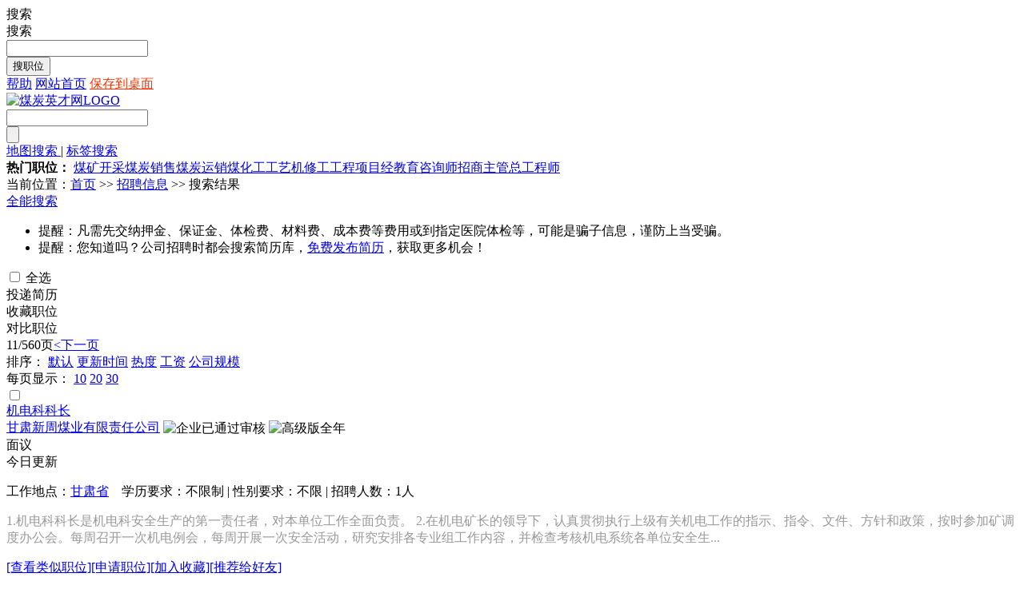

--- FILE ---
content_type: text/html;charset=gb2312
request_url: http://zgmt.net/jobs/jobs-list.php?id=key:&page=11
body_size: 10147
content:

<!DOCTYPE html PUBLIC "-//W3C//DTD XHTML 1.0 Transitional//EN" "http://www.w3.org/TR/xhtml1/DTD/xhtml1-transitional.dtd">
<html xmlns="http://www.w3.org/1999/xhtml">
<head>
<meta http-equiv="Content-Type" content="text/html; charset=gb2312" />
<title>中国煤炭英才招聘信息一览</title>
<meta name="description" content="提供煤炭行业最权威的招聘信息, 为煤炭、煤化工人才提供大量的煤炭招聘信息, 并为企业准确推荐煤炭专业人才,是煤炭求职招聘服务的专业网站">
<meta name="keywords" content="职位信息">
<meta name="author" content="" />
<meta name="copyright" content="" />
<meta http-equiv="X-UA-Compatible" content="IE=7">
<link rel="shortcut icon" href="/favicon.ico" />
<link href="/templates/default/css/common.css" rel="stylesheet" type="text/css" />
<link href="/templates/default/css/jobs.css" rel="stylesheet" type="text/css" />
<script src="/templates/default/js/jquery.js" type='text/javascript' ></script>
<script src="/templates/default/js/jquery.dialog.js" type='text/javascript' ></script>
<script src="/templates/default/js/jquery.highlight-3.js" type='text/javascript' ></script>
<script src="/templates/default/js/jquery.vtip-min.js" type='text/javascript' ></script>
<script src="/templates/default/js/jquery.jobs-list.js" type='text/javascript' ></script>
<script src="/data/cache_classify.js" type='text/javascript' charset="utf-8"></script>
<script type="text/javascript"> 
$(document).ready(function()
{
	jobslist();
	jobscontrast("/jobs/jobs-contrast.php");
	apply_jobs("/");
	favorites("/");
	recommend_jobs("/");
});
</script>
</head>
<body>

<div class="head_top">
	<div class="head_top_box">
			<div class="head_top_box_left link_lan"><span id="top_loginform"></span></div>
			<div class="head_top_box_right link_bk">
			
<div class="lia t_so" id="t_so">
搜索
<div class="op_search" id="op_search"> 
  <div class="stit" ><div>搜索</div></div>
  <div class="sform">
  <form action="" method="get" name="topsearch">
    <input name="key" type="text"  class="key"/>
    <div class="sutleft">
    <input type="button" value="搜职位" class="but70"  id="/jobs/jobs-list.php"/>
    </div>
       
     <div class="clear"></div>
     </form>
  </div>
</div>
</div>
<a href="/help/" class="lia">帮助</a>
<a href="/" class="lia">网站首页</a>
<a href="/plus/shortcut.php" style="color:#FF3300" class="lia">保存到桌面</a>
<script type="text/javascript">
//顶部部登录
$.get("/plus/ajax_user.php", {"act":"top_loginform"},
function (data,textStatus)
{      
$("#top_loginform").html(data);
}
);
//
$("#t_so").hover(
function(){
$("#t_so").css("position","relative");
$("#op_search").show();
},
function(){
$("#op_search").hide();
$("#t_so").css("position","");  
}
);
$("form[name=topsearch] .but70").click(function(){
$("form[name=topsearch]").attr("action",$(this).attr("id"));
$("form[name=topsearch]").submit();
});
</script>			</div>
			<div class="clear"></div>
	</div>
</div>
<div class="head">
  <div class="headCon">
    <div class="headL">
      <a href="/" title="煤炭英才网" class="hbLogo"><img src="/data/images/logo.gif"  alt="煤炭英才网LOGO" /></a>
      
                 
    </div>
    <div class="headR">
      <div class="schBody">
        <form id="searcforms" name="searcforms" method="get" action="/jobs/jobs-list.php">
          <div class="schBar">
            <div class="schIco">
            </div>

            <div class="schInput">
              <input type="text" value="" onfocus="if (value =='职位名称/公司名称'){value =''}" onblur="if (value ==''){value='职位名称/公司名称'}" id="keys" name="key"
              class="schText">
              <!-- <div class="modSel">
                <input type="radio" name="keyType" value="station" id="QS_jobslist"  checked="checked">
                <label for="keyTypeStation">
                  职位
                </label>
                <input type="radio" name="keyType" value="company" id="QS_resumelist">
                <label for="keyTypeCompany">
                  企业
                </label>
              </div> -->
            </div>

            <div class="schBtn">
              <input type="submit" id="sbtn" name="submit" value="" class="sub" />
            </div>
          </div>
        </form>
        <div class="schLink">
          <a href="/jobs/map-search.php?id=1" target="_blank" rel="nofollow">
            地图搜索
          </a>
          |
          <a href="/jobs/jobtag-search.php" target="_blank" rel="nofollow">
            标签搜索
          </a>
        </div>
        <div class="clear">
        </div>
      </div>
      <div class="schKeyWords">
        <b>
          热门职位：
        </b>
              <a href="/jobs/jobs-list.php?id=key:" target="_blank">煤矿开采</a><a href="/jobs/jobs-list.php?id=key:" target="_blank">煤炭销售</a><a href="/jobs/jobs-list.php?id=key:" target="_blank">煤炭运销</a><a href="/jobs/jobs-list.php?id=key:" target="_blank">煤化工工艺</a><a href="/jobs/jobs-list.php?id=key:" target="_blank">机修工</a><a href="/jobs/jobs-list.php?id=key:" target="_blank">工程项目经</a><a href="/jobs/jobs-list.php?id=key:" target="_blank">教育咨询师</a><a href="/jobs/jobs-list.php?id=key:" target="_blank">招商主管</a><a href="/jobs/jobs-list.php?id=key:" target="_blank">总工程师</a>  </div>
    </div>
    <div class="clear">
    </div>
  </div>
</div><div class="page_location link_bk">
当前位置：<a href="/">首页</a>&nbsp;>>&nbsp;<a href="/jobs/">招聘信息</a>&nbsp;>>&nbsp;搜索结果
</div>
<div class="jobs-nav" id="typenav">
  <a href="/jobs/jobs-list.php" class="select">全能搜索</a>
  
  <div class="clear"></div>
</div>
<div class="jobsearchbox" id="jobsearchbox"><div class="loading"></div></div>
<script src="/templates/default/js/jquery.jobs-search.js" type='text/javascript'></script>
<script type="text/javascript">
	var getstr=",,,,,,,,,";
	var getkey="请输入职位名称、公司名称、技能特长、学校等关键字...";
	allaround('/templates/default/','/','/jobs/jobs-list.php',getkey,getstr);
</script>
<div class="jobs_list_tip link_greenu" id="jobs_list_tip">
<ul>
<li>提醒：凡需先交纳押金、保证金、体检费、材料费、成本费等费用或到指定医院体检等，可能是骗子信息，谨防上当受骗。</li>
<li>提醒：您知道吗？公司招聘时都会搜索简历库，<a href="/user/personal/personal_resume.php?act=resume_list" target="_blank">免费发布简历</a>，获取更多机会！</li>
</ul>
</div>
<!--职位列表 -->
<div class="jobs_list">
  <form action="" method="post"  name="formjobslist" id="formjobslist"  target="_blank">
    <div class="tit">
	 			<label><input name="selectall" type="checkbox" value="" id="selectall"/>&nbsp;全选</label>
	  			<div class="titsub deliver" >投递简历</div>
				<div class="titsub collect" >收藏职位</div>
				<div class="titsub contrast" >对比职位</div> 
				<div class="pageminnav link_lan"><span>11/560页</span><a  href="/jobs/jobs-list.php?id=key:&page=10"><</a><a  href="/jobs/jobs-list.php?id=key:&page=12">下一页</a><div class="clear"></div></div>
	 			<div class="clear"></div>
	</div>	
	<div class="sort">
		  <div class="txt link_bk">
		  <span>排序：</span>
		  		  <a href="?id=key%3A&page=1&sort=stickrtime&key=" class="select">默认</a>
		  <a href="?id=key%3A&page=1&sort=rtime&key=" >更新时间</a>
		  <a href="?id=key%3A&page=1&sort=hot&key=" >热度</a>
		  <a href="?id=key%3A&page=1&sort=wage&key=" >工资</a>
		  <a href="?id=key%3A&page=1&sort=scale&key=" >公司规模</a>
		  		  <div class="pagerow"><span>每页显示：</span>
		  <a href="?id=key%3A&page=1&inforow=10&key="  class="select">10</a>
		  <a href="?id=key%3A&page=1&inforow=20&key=" >20</a>
		  <a href="?id=key%3A&page=1&inforow=30&key=" >30</a>
		  </div>
		  </div>
	</div>
		<div class="list link_lan">
			  <div class="li_left_check"><input name="jid" type="checkbox" value="6942"  />
			  </div>
		  <div class="li_left">
							<div class="jobname striking">
							<a href="/jobs/jobs-show.php?id=6942" target="_blank">机电科科长</a>
																																			</div>
							<div class="com striking">
							<a href="/company/company-show.php?id=46594" target="_blank">甘肃新周煤业有限责任公司</a>
							 <img src="/templates/default/images/79.gif" border="0" align="absmiddle" title="企业已通过审核" class="vtip"/>							 <img src="/data/setmealimg/6.gif" border="0" align="absmiddle"   title="高级版全年" class="vtip" />							</div>
							<div class="wage">面议</div>
							
							<div class="date">						
							今日更新
							</div>
							<div class="clear"></div>							
							<div class="txt striking">
							<p class="link_bku">工作地点：<a href="/jobs/jobs-list.php?district=28&sdistrict=0">甘肃省</a>&nbsp;&nbsp;&nbsp;&nbsp;学历要求：不限制  | 性别要求：不限  | 招聘人数：1人 </p>
							<p style="color: #999999" class="striking">1.机电科科长是机电科安全生产的第一责任者，对本单位工作全面负责。
2.在机电矿长的领导下，认真贯彻执行上级有关机电工作的指示、指令、文件、方针和政策，按时参加矿调度办公会。每周召开一次机电例会，每周开展一次安全活动，研究安排各专业组工作内容，并检查考核机电系统各单位安全生...</p>
							</div>							
				            <div class="tag">
							  <div class="left link_greenu"><a href="/jobs/jobs-list.php?category=225&subclass=597">[查看类似职位]</a><a href="javascript:void(0)" class="app_jobs" id="6942">[申请职位]</a><a href="javascript:void(0)" class="add_favorites" id="6942">[加入收藏]</a><a href="javascript:void(0)" class="recommend" url='%2Fjobs%2Fjobs-show.php%3Fid%3D6942|机电科科长'>[推荐给好友]</a></div>
							  <div class="right striking link_bku">标签： 无</div>
							  <div class="clear"></div>
							</div>
		  </div>		  
		  <div class="li_right">
			 <img src="/templates/default/images/53.gif" border="0"  class="app_jobs" id="6942"/> 
		  </div>
				  <div class="clear"></div>
		</div>
		<div class="list link_lan">
			  <div class="li_left_check"><input name="jid" type="checkbox" value="6941"  />
			  </div>
		  <div class="li_left">
							<div class="jobname striking">
							<a href="/jobs/jobs-show.php?id=6941" target="_blank">安监科科长</a>
																																			</div>
							<div class="com striking">
							<a href="/company/company-show.php?id=46594" target="_blank">甘肃新周煤业有限责任公司</a>
							 <img src="/templates/default/images/79.gif" border="0" align="absmiddle" title="企业已通过审核" class="vtip"/>							 <img src="/data/setmealimg/6.gif" border="0" align="absmiddle"   title="高级版全年" class="vtip" />							</div>
							<div class="wage">面议</div>
							
							<div class="date">						
							今日更新
							</div>
							<div class="clear"></div>							
							<div class="txt striking">
							<p class="link_bku">工作地点：<a href="/jobs/jobs-list.php?district=28&sdistrict=0">甘肃省</a>&nbsp;&nbsp;&nbsp;&nbsp;学历要求：不限制  | 性别要求：不限  | 招聘人数：1人 </p>
							<p style="color: #999999" class="striking">1.在安全管理制度建设上，负责组织制定和完善安全生产管理制度、安全操作规程等文件，确保企业的安全管理有章可循。
2.在安全检查方面，要定期组织开展安全检查，包括日常检查、专项检查、季节性检查等，及时发现安全隐患并记录。
3.对于隐患整改工作，要对检查出来的隐患进行分析评估，制...</p>
							</div>							
				            <div class="tag">
							  <div class="left link_greenu"><a href="/jobs/jobs-list.php?category=116&subclass=120">[查看类似职位]</a><a href="javascript:void(0)" class="app_jobs" id="6941">[申请职位]</a><a href="javascript:void(0)" class="add_favorites" id="6941">[加入收藏]</a><a href="javascript:void(0)" class="recommend" url='%2Fjobs%2Fjobs-show.php%3Fid%3D6941|安监科科长'>[推荐给好友]</a></div>
							  <div class="right striking link_bku">标签： 无</div>
							  <div class="clear"></div>
							</div>
		  </div>		  
		  <div class="li_right">
			 <img src="/templates/default/images/53.gif" border="0"  class="app_jobs" id="6941"/> 
		  </div>
				  <div class="clear"></div>
		</div>
		<div class="list link_lan">
			  <div class="li_left_check"><input name="jid" type="checkbox" value="6940"  />
			  </div>
		  <div class="li_left">
							<div class="jobname striking">
							<a href="/jobs/jobs-show.php?id=6940" target="_blank">调度中心主任</a>
																																			</div>
							<div class="com striking">
							<a href="/company/company-show.php?id=46594" target="_blank">甘肃新周煤业有限责任公司</a>
							 <img src="/templates/default/images/79.gif" border="0" align="absmiddle" title="企业已通过审核" class="vtip"/>							 <img src="/data/setmealimg/6.gif" border="0" align="absmiddle"   title="高级版全年" class="vtip" />							</div>
							<div class="wage">面议</div>
							
							<div class="date">						
							今日更新
							</div>
							<div class="clear"></div>							
							<div class="txt striking">
							<p class="link_bku">工作地点：<a href="/jobs/jobs-list.php?district=28&sdistrict=0">甘肃省</a>&nbsp;&nbsp;&nbsp;&nbsp;学历要求：不限制  | 性别要求：不限  | 招聘人数：1人 </p>
							<p style="color: #999999" class="striking">在生产副矿长和总工程师的双重领导下，履行安全生产管理职责，负责协助生产副矿长抓好生产组织、煤质管理采,掘、机、运、通各部门各环节的应急管理等工作。协管调度室相关业务工作。承担分管业务范围内的调度协调管理责任。
1.组织或者参与拟定本单位安全生产规章制度、操作规程和生产安全事...</p>
							</div>							
				            <div class="tag">
							  <div class="left link_greenu"><a href="/jobs/jobs-list.php?category=116&subclass=546">[查看类似职位]</a><a href="javascript:void(0)" class="app_jobs" id="6940">[申请职位]</a><a href="javascript:void(0)" class="add_favorites" id="6940">[加入收藏]</a><a href="javascript:void(0)" class="recommend" url='%2Fjobs%2Fjobs-show.php%3Fid%3D6940|调度中心主任'>[推荐给好友]</a></div>
							  <div class="right striking link_bku">标签： 无</div>
							  <div class="clear"></div>
							</div>
		  </div>		  
		  <div class="li_right">
			 <img src="/templates/default/images/53.gif" border="0"  class="app_jobs" id="6940"/> 
		  </div>
				  <div class="clear"></div>
		</div>
		<div class="list link_lan">
			  <div class="li_left_check"><input name="jid" type="checkbox" value="6939"  />
			  </div>
		  <div class="li_left">
							<div class="jobname striking">
							<a href="/jobs/jobs-show.php?id=6939" target="_blank">总工程师</a>
																																			</div>
							<div class="com striking">
							<a href="/company/company-show.php?id=46594" target="_blank">甘肃新周煤业有限责任公司</a>
							 <img src="/templates/default/images/79.gif" border="0" align="absmiddle" title="企业已通过审核" class="vtip"/>							 <img src="/data/setmealimg/6.gif" border="0" align="absmiddle"   title="高级版全年" class="vtip" />							</div>
							<div class="wage">面议</div>
							
							<div class="date">						
							今日更新
							</div>
							<div class="clear"></div>							
							<div class="txt striking">
							<p class="link_bku">工作地点：<a href="/jobs/jobs-list.php?district=28&sdistrict=0">甘肃省</a>&nbsp;&nbsp;&nbsp;&nbsp;学历要求：不限制  | 性别要求：不限  | 招聘人数：1人 </p>
							<p style="color: #999999" class="striking">1.贯彻执行党和国家安全生产的技术方针、政策、法规及行业标准和生产技术规范、标准及规程措施。负责组织拟定公司生产、建设、节能减排、综合利用、技术改造、科学技术发展、信息化建设、设备更新、采掘接续等长远规划及其年度计划。
2.负责组织编制和审查煤矿复工建设方案、矿井“一 通三防...</p>
							</div>							
				            <div class="tag">
							  <div class="left link_greenu"><a href="/jobs/jobs-list.php?category=19&subclass=20">[查看类似职位]</a><a href="javascript:void(0)" class="app_jobs" id="6939">[申请职位]</a><a href="javascript:void(0)" class="add_favorites" id="6939">[加入收藏]</a><a href="javascript:void(0)" class="recommend" url='%2Fjobs%2Fjobs-show.php%3Fid%3D6939|总工程师'>[推荐给好友]</a></div>
							  <div class="right striking link_bku">标签： 无</div>
							  <div class="clear"></div>
							</div>
		  </div>		  
		  <div class="li_right">
			 <img src="/templates/default/images/53.gif" border="0"  class="app_jobs" id="6939"/> 
		  </div>
				  <div class="clear"></div>
		</div>
		<div class="list link_lan">
			  <div class="li_left_check"><input name="jid" type="checkbox" value="6938"  />
			  </div>
		  <div class="li_left">
							<div class="jobname striking">
							<a href="/jobs/jobs-show.php?id=6938" target="_blank">安全副矿长</a>
																																			</div>
							<div class="com striking">
							<a href="/company/company-show.php?id=46594" target="_blank">甘肃新周煤业有限责任公司</a>
							 <img src="/templates/default/images/79.gif" border="0" align="absmiddle" title="企业已通过审核" class="vtip"/>							 <img src="/data/setmealimg/6.gif" border="0" align="absmiddle"   title="高级版全年" class="vtip" />							</div>
							<div class="wage">面议</div>
							
							<div class="date">						
							今日更新
							</div>
							<div class="clear"></div>							
							<div class="txt striking">
							<p class="link_bku">工作地点：<a href="/jobs/jobs-list.php?district=28&sdistrict=0">甘肃省</a>&nbsp;&nbsp;&nbsp;&nbsp;学历要求：不限制  | 性别要求：不限  | 招聘人数：1人 </p>
							<p style="color: #999999" class="striking">1.按照国家省、市、县政府,安全生茶管理部门关于安全生产的法律,法规,文件要求等,结合本矿的安全生产条例和现状,积极快速制定安全生产检查落实管理办法和实施细则,全面负责落地执行.
1.组织对煤矿开展安全生产检查,制定全矿安全生产管理办法,措施,制度 
2.执行煤矿健全应急体系，落实制定全...</p>
							</div>							
				            <div class="tag">
							  <div class="left link_greenu"><a href="/jobs/jobs-list.php?category=1&subclass=5">[查看类似职位]</a><a href="javascript:void(0)" class="app_jobs" id="6938">[申请职位]</a><a href="javascript:void(0)" class="add_favorites" id="6938">[加入收藏]</a><a href="javascript:void(0)" class="recommend" url='%2Fjobs%2Fjobs-show.php%3Fid%3D6938|安全副矿长'>[推荐给好友]</a></div>
							  <div class="right striking link_bku">标签： 无</div>
							  <div class="clear"></div>
							</div>
		  </div>		  
		  <div class="li_right">
			 <img src="/templates/default/images/53.gif" border="0"  class="app_jobs" id="6938"/> 
		  </div>
				  <div class="clear"></div>
		</div>
		<div class="list link_lan">
			  <div class="li_left_check"><input name="jid" type="checkbox" value="6936"  />
			  </div>
		  <div class="li_left">
							<div class="jobname striking">
							<a href="/jobs/jobs-show.php?id=6936" target="_blank">生产副矿长</a>
																																			</div>
							<div class="com striking">
							<a href="/company/company-show.php?id=46594" target="_blank">甘肃新周煤业有限责任公司</a>
							 <img src="/templates/default/images/79.gif" border="0" align="absmiddle" title="企业已通过审核" class="vtip"/>							 <img src="/data/setmealimg/6.gif" border="0" align="absmiddle"   title="高级版全年" class="vtip" />							</div>
							<div class="wage">面议</div>
							
							<div class="date">						
							今日更新
							</div>
							<div class="clear"></div>							
							<div class="txt striking">
							<p class="link_bku">工作地点：<a href="/jobs/jobs-list.php?district=28&sdistrict=0">甘肃省</a>&nbsp;&nbsp;&nbsp;&nbsp;学历要求：不限制  | 性别要求：不限  | 招聘人数：1人 </p>
							<p style="color: #999999" class="striking">1.积极配合矿长开展工作，在煤矿生产过程中，必须遵守国家有关安全生产的法律、法规、规章、标准和技术规范。
2.必须加强对分管职能科室（部门）的领导，对分管职能科室（部门）提出要解决的安全生产问题，要协调好相关的工作，及时发现并解决有关问题。
3.协助矿长主持召开安全生产办公会...</p>
							</div>							
				            <div class="tag">
							  <div class="left link_greenu"><a href="/jobs/jobs-list.php?category=1&subclass=3">[查看类似职位]</a><a href="javascript:void(0)" class="app_jobs" id="6936">[申请职位]</a><a href="javascript:void(0)" class="add_favorites" id="6936">[加入收藏]</a><a href="javascript:void(0)" class="recommend" url='%2Fjobs%2Fjobs-show.php%3Fid%3D6936|生产副矿长'>[推荐给好友]</a></div>
							  <div class="right striking link_bku">标签： 无</div>
							  <div class="clear"></div>
							</div>
		  </div>		  
		  <div class="li_right">
			 <img src="/templates/default/images/53.gif" border="0"  class="app_jobs" id="6936"/> 
		  </div>
				  <div class="clear"></div>
		</div>
		<div class="list link_lan">
			  <div class="li_left_check"><input name="jid" type="checkbox" value="6937"  />
			  </div>
		  <div class="li_left">
							<div class="jobname striking">
							<a href="/jobs/jobs-show.php?id=6937" target="_blank">生产副矿长</a>
																																			</div>
							<div class="com striking">
							<a href="/company/company-show.php?id=46594" target="_blank">甘肃新周煤业有限责任公司</a>
							 <img src="/templates/default/images/79.gif" border="0" align="absmiddle" title="企业已通过审核" class="vtip"/>							 <img src="/data/setmealimg/6.gif" border="0" align="absmiddle"   title="高级版全年" class="vtip" />							</div>
							<div class="wage">面议</div>
							
							<div class="date">						
							今日更新
							</div>
							<div class="clear"></div>							
							<div class="txt striking">
							<p class="link_bku">工作地点：<a href="/jobs/jobs-list.php?district=28&sdistrict=0">甘肃省</a>&nbsp;&nbsp;&nbsp;&nbsp;学历要求：不限制  | 性别要求：不限  | 招聘人数：1人 </p>
							<p style="color: #999999" class="striking">1.积极配合矿长开展工作，在煤矿生产过程中，必须遵守国家有关安全生产的法律、法规、规章、标准和技术规范。
2.必须加强对分管职能科室（部门）的领导，对分管职能科室（部门）提出要解决的安全生产问题，要协调好相关的工作，及时发现并解决有关问题。
3.协助矿长主持召开安全生产办公会...</p>
							</div>							
				            <div class="tag">
							  <div class="left link_greenu"><a href="/jobs/jobs-list.php?category=1&subclass=3">[查看类似职位]</a><a href="javascript:void(0)" class="app_jobs" id="6937">[申请职位]</a><a href="javascript:void(0)" class="add_favorites" id="6937">[加入收藏]</a><a href="javascript:void(0)" class="recommend" url='%2Fjobs%2Fjobs-show.php%3Fid%3D6937|生产副矿长'>[推荐给好友]</a></div>
							  <div class="right striking link_bku">标签： 无</div>
							  <div class="clear"></div>
							</div>
		  </div>		  
		  <div class="li_right">
			 <img src="/templates/default/images/53.gif" border="0"  class="app_jobs" id="6937"/> 
		  </div>
				  <div class="clear"></div>
		</div>
		<div class="list link_lan">
			  <div class="li_left_check"><input name="jid" type="checkbox" value="6930"  />
			  </div>
		  <div class="li_left">
							<div class="jobname striking">
							<a href="/jobs/jobs-show.php?id=6930" target="_blank">煤矿采掘副总</a>
																																			</div>
							<div class="com striking">
							<a href="/company/company-show.php?id=46593" target="_blank">贵州煜滕煤炭行业大数据信息中心有限责任...</a>
							 <img src="/templates/default/images/79.gif" border="0" align="absmiddle" title="企业已通过审核" class="vtip"/>														</div>
							<div class="wage">面议</div>
							
							<div class="date">						
							今日更新
							</div>
							<div class="clear"></div>							
							<div class="txt striking">
							<p class="link_bku">工作地点：<a href="/jobs/jobs-list.php?district=24&sdistrict=404">贵州省/六盘水市</a>&nbsp;&nbsp;&nbsp;&nbsp;学历要求：不限制  | 性别要求：男  | 招聘人数：1人 </p>
							<p style="color: #999999" class="striking">岗位职责：
1.在总工程师领导下，具体负责采掘技术和采掘标准化工作，对采掘承担技术责任;按规定下井带班，严格履行带班领导。
2.协助总工程师制订矿井采掘规划和计划，参与矿井水平延深、采区接替、技改项目设计和审查工作，保障矿井接续正常。
3.负责编制采掘工作面和巷道维修作业规程或...</p>
							</div>							
				            <div class="tag">
							  <div class="left link_greenu"><a href="/jobs/jobs-list.php?category=49&subclass=51">[查看类似职位]</a><a href="javascript:void(0)" class="app_jobs" id="6930">[申请职位]</a><a href="javascript:void(0)" class="add_favorites" id="6930">[加入收藏]</a><a href="javascript:void(0)" class="recommend" url='%2Fjobs%2Fjobs-show.php%3Fid%3D6930|煤矿采掘副总'>[推荐给好友]</a></div>
							  <div class="right striking link_bku">标签： 无</div>
							  <div class="clear"></div>
							</div>
		  </div>		  
		  <div class="li_right">
			 <img src="/templates/default/images/53.gif" border="0"  class="app_jobs" id="6930"/> 
		  </div>
				  <div class="clear"></div>
		</div>
		<div class="list link_lan">
			  <div class="li_left_check"><input name="jid" type="checkbox" value="6929"  />
			  </div>
		  <div class="li_left">
							<div class="jobname striking">
							<a href="/jobs/jobs-show.php?id=6929" target="_blank">选煤生产班长</a>
																																			</div>
							<div class="com striking">
							<a href="/company/company-show.php?id=46601" target="_blank">新钢联（山西）控股集团有限公司</a>
							 <img src="/templates/default/images/79.gif" border="0" align="absmiddle" title="企业已通过审核" class="vtip"/>														</div>
							<div class="wage">20-30万元/年</div>
							
							<div class="date">						
							今日更新
							</div>
							<div class="clear"></div>							
							<div class="txt striking">
							<p class="link_bku">工作地点：<a href="/jobs/jobs-list.php?district=539&sdistrict=0">不限</a>&nbsp;&nbsp;<a href="/jobs/street-search.php?streetid=120" >解放路</a>&nbsp;&nbsp;&nbsp;&nbsp;学历要求：不限制  | 性别要求：男  | 招聘人数：3人 </p>
							<p style="color: #999999" class="striking">1、具备较强的生产管理和组织能力，并具有较好的沟通能力。 
2、熟悉跳汰选煤设备，并具有处理突发情况的能力。
3、有从事洗煤行业5年以上经验。</p>
							</div>							
				            <div class="tag">
							  <div class="left link_greenu"><a href="/jobs/jobs-list.php?category=169&subclass=174">[查看类似职位]</a><a href="javascript:void(0)" class="app_jobs" id="6929">[申请职位]</a><a href="javascript:void(0)" class="add_favorites" id="6929">[加入收藏]</a><a href="javascript:void(0)" class="recommend" url='%2Fjobs%2Fjobs-show.php%3Fid%3D6929|选煤生产班长'>[推荐给好友]</a></div>
							  <div class="right striking link_bku">标签：<a href="/jobs/jobtag-search.php?jobtag=142">包食宿</a><a href="/jobs/jobtag-search.php?jobtag=146">有年假</a><a href="/jobs/jobtag-search.php?jobtag=148">有补助</a><a href="/jobs/jobtag-search.php?jobtag=149">晋升快</a></div>
							  <div class="clear"></div>
							</div>
		  </div>		  
		  <div class="li_right">
			 <img src="/templates/default/images/53.gif" border="0"  class="app_jobs" id="6929"/> 
		  </div>
				  <div class="clear"></div>
		</div>
		<div class="list link_lan">
			  <div class="li_left_check"><input name="jid" type="checkbox" value="6869"  />
			  </div>
		  <div class="li_left">
							<div class="jobname striking">
							<a href="/jobs/jobs-show.php?id=6869" target="_blank">通防队通防工</a>
																																			</div>
							<div class="com striking">
							<a href="/company/company-show.php?id=46468" target="_blank">内蒙古鄂尔多斯电力冶金集团股份有限公司</a>
							 <img src="/templates/default/images/79.gif" border="0" align="absmiddle" title="企业已通过审核" class="vtip"/>							 <img src="/data/setmealimg/6.gif" border="0" align="absmiddle"   title="高级版全年" class="vtip" />							</div>
							<div class="wage">面议</div>
							
							<div class="date">						
							今日更新
							</div>
							<div class="clear"></div>							
							<div class="txt striking">
							<p class="link_bku">工作地点：<a href="/jobs/jobs-list.php?district=7&sdistrict=157">内蒙古/鄂尔多斯市</a>&nbsp;&nbsp;&nbsp;&nbsp;学历要求：不限制  | 性别要求：不限  | 招聘人数：若干人 </p>
							<p style="color: #999999" class="striking">矿产事业部煤矿为二线辅助区队
通防队通防工 7.0-8.0k
1）主要职责
负责矿井通风相关工作
2）任职要求
学历：大专及以上学历
专业：矿山机电、采矿相关专业
经验：专业技能娴熟，具有 1 年以上该岗位工作经验，有该岗位相关
工作证件
年龄：45 周岁及以下</p>
							</div>							
				            <div class="tag">
							  <div class="left link_greenu"><a href="/jobs/jobs-list.php?category=556&subclass=0">[查看类似职位]</a><a href="javascript:void(0)" class="app_jobs" id="6869">[申请职位]</a><a href="javascript:void(0)" class="add_favorites" id="6869">[加入收藏]</a><a href="javascript:void(0)" class="recommend" url='%2Fjobs%2Fjobs-show.php%3Fid%3D6869|通防队通防工'>[推荐给好友]</a></div>
							  <div class="right striking link_bku">标签： 无</div>
							  <div class="clear"></div>
							</div>
		  </div>		  
		  <div class="li_right">
			 <img src="/templates/default/images/53.gif" border="0"  class="app_jobs" id="6869"/> 
		  </div>
				  <div class="clear"></div>
		</div>
		    <div class="tit" style="border-top:0px;">
	 <label> <input name="selectall" type="checkbox" value="" id="selectall"/>&nbsp;全选</label>
	  			<div class="titsub deliver">投递简历</div>
				  <div class="titsub collect">收藏职位</div>
				  <div class="titsub contrast">对比职位</div>
	  <div class="clear"></div>
	</div>
  </form> 
</div>

<table width="" border="0" align="center" cellpadding="0" cellspacing="0">
  <tr>
    <td>		<div class="page link_bk">
		<a  href="/jobs/jobs-list.php?id=key:&page=1">首页</a><a  href="/jobs/jobs-list.php?id=key:&page=10">上一页</a><a  href="/jobs/jobs-list.php?id=key:&page=6">6</a>
<a  href="/jobs/jobs-list.php?id=key:&page=7">7</a>
<a  href="/jobs/jobs-list.php?id=key:&page=8">8</a>
<a  href="/jobs/jobs-list.php?id=key:&page=9">9</a>
<a  href="/jobs/jobs-list.php?id=key:&page=10">10</a>
<a class="select">11</a>
<a  href="/jobs/jobs-list.php?id=key:&page=12">12</a>
<a  href="/jobs/jobs-list.php?id=key:&page=13">13</a>
<a  href="/jobs/jobs-list.php?id=key:&page=14">14</a>
<a  href="/jobs/jobs-list.php?id=key:&page=15">15</a>
<a  href="/jobs/jobs-list.php?id=key:&page=16">16</a>
<a  href="/jobs/jobs-list.php?id=key:&page=17">17</a>
<a  href="/jobs/jobs-list.php?id=key:&page=12">下一页</a><a  href="/jobs/jobs-list.php?id=key:&page=560">尾页</a><div class="clear"></div>
		</div>
		</td>
  </tr>
</table>

<div class="clear"></div>
<div class="footer1">
<div class="footer">
<div class="link_bk"><a href="/">返回首页</a>
&nbsp;|&nbsp;<a href="/explain/explain-show.php?id=1" target="_blank" rel="nofollow">网站简介</a>&nbsp;|&nbsp;<a href="/explain/explain-show.php?id=2" target="_blank" rel="nofollow">联系我们</a>&nbsp;|&nbsp;<a href="/explain/explain-show.php?id=3" target="_blank" rel="nofollow">法律声明</a>&nbsp;|&nbsp;<a href="/explain/explain-show.php?id=4" target="_blank" rel="nofollow">微信功能使用说明</a></div>
<div class="link_bk">
  客户经理电话:15060021324 
<a href="http://beian.miit.gov.cn" target="_blank">赣ICP备2020010889号-4</a>
</div>
  <div class="link_bk">Copyright @ 2013 ZGMT.NET All Right Reserved <script src="http://s11.cnzz.com/stat.php?id=1259543206&web_id=1259543206" language="JavaScript"></script><br>中国煤炭英才网之所有招聘信息及作品未经书面授权不得转载</br>免责声明：中国煤炭英才网部分信息来源于互联网，请立即联系管理员，我们会予以更改或删除相关信息，保证您的权利 <a href="http://webscan.360.cn/index/checkwebsite/url/www.zgmt.net" name="c3cac4cf5745f33c148e9d8617c5231d" >360网站安全检测平台</a> </div>
<div align="center" style="margin-bottom:10px;">
  <table width="700" cellspacing="10" cellpadding="0" border="0" align="center">
    <tbody><tr>
      <td valign="bottom" height="60" align="center"><img border="0" src="/templates/default/images/110.jpg" width="118" height="50"></td>      
      <td valign="bottom" height="60" align="center"><img border="0" src="/templates/default/images/beian.gif" width="118" height="50"></td>
      <td valign="bottom" align="center"><img border="0" src="/templates/default/images/008.gif" width="118" height="50"></td>
      <td valign="bottom" align="center"><img border="0" src="/templates/default/images/009.gif" width="118" height="50"></td>
      <td valign="bottom" align="center"><img border="0" src="/templates/default/images/010.gif" width="118" height="50"></td>
      
          </tr>
      </tbody></table>
  </div>

</div>


<div id="rightButton">
	<ul id="right_ul">
    	<li id="right_qq" class="right_ico" show='qq' hide='tel'></li>
        <li id="right_tel" class="right_ico" show='tel' hide='qq'></li>
        <li id="right_tip" class="png">
            <p class="flagShow_p1 flag_tel">客户经理</p>
            <p class="flagShow_p2 flag_tel line91">15060021324 </p>

            <p class="flagShow_p1 flag_qq">咨询QQ</p>
            <p class="flagShow_p2 flag_qq">
            	<a href="http://wpa.qq.com/msgrd?v=3&uin=941817479&site=qq&menu=yes" target="_blank"><img border="0" src="http://www.zgmt.net/qiyeQQ.png"></a>
                <span>941817479</span>
            </p>     
        </li>
    </ul>
</div></DIV>
<div id="backToTop"><a href="javascript:;" onfocus="this.blur();" class="backToTop_a png"></a></div>




<script type="text/javascript">
$(document).ready(function(e) {
	$("#rightButton").css("right", "20px");
	
    var button_toggle = true;
	$(".right_ico").live("mouseover", function(){
		var tip_top;
		var show= $(this).attr('show');
		var hide= $(this).attr('hide');
		tip_top = show == 'tel' ?  65 :  -10;
		button_toggle = false;
		$("#right_tip").css("top" , tip_top).show().find(".flag_"+show).show();
		$(".flag_"+hide).hide();
		
	}).live("mouseout", function(){
		button_toggle = true;
		hideRightTip();
	});
	
	
	$("#right_tip").live("mouseover", function(){
		button_toggle = false;
		$(this).show();
	}).live("mouseout", function(){
		button_toggle = true;
		hideRightTip();
	});
	
	function hideRightTip(){
		setTimeout(function(){		
			if( button_toggle ) $("#right_tip").hide();
		}, 500);
	}
	
	$("#backToTop").live("click", function(){
		var _this = $(this);
		$('html,body').animate({ scrollTop: 0 }, 500 ,function(){
			_this.hide();
		});
	});

	$(window).scroll(function(){
		var htmlTop = $(document).scrollTop();
		if( htmlTop > 0){
			$("#backToTop").show();	
		}else{
			$("#backToTop").hide();
		}
	});
});
</script>
<script src="http://www.zgmt.net/web_common.js" type='text/javascript' ></script>
<script>
(function(){
    var bp = document.createElement('script');
    var curProtocol = window.location.protocol.split(':')[0];
    if (curProtocol === 'https'){
   bp.src = 'https://zz.bdstatic.com/linksubmit/push.js';
  }
  else{
  bp.src = 'http://push.zhanzhang.baidu.com/push.js';
  }
    var s = document.getElementsByTagName("script")[0];
    s.parentNode.insertBefore(bp, s);
})();
</script></body>
</html>

--- FILE ---
content_type: application/javascript
request_url: http://www.zgmt.net/web_common.js
body_size: 1371
content:
document.writeln('<link rel="stylesheet" href="/templates/default/images/swt170930.css" />');
document.writeln("<div class=\"dib\"><div class=\"dibf\"><div class=\"dibf_1\"><a target=\"_blank\" href=\"/user/user_reg.php?act=form&type=2\"><img src=\"/templates/default/images/dib1.gif\"/>人才免费注册</a><a target=\"_blank\" href=\"/user/user_reg.php?act=form&type=1\" ><img src=\"/templates/default/images/dib2.gif\"/>企业免费注册</a></div><div class=\"dibf_2\"><div><br><img src=\"/templates/default/images/dib3.gif\"/><span>客户经理热线：</span><a href=\"#\">15060021324</a></div></div><div class=\"txtScroll-top\"><div class=\"hd\"><ul></ul></div><div class=\"bd\"><ul><li>企业注册资本5000万 </li><li>【签约企业超8000家】</li><li>【人才库近58万】</li><li></li></ul></div></div><script type=\"text/javascript\">jQuery(\".txtScroll-top\").slide({mainCell:\".bd ul\",autoPage:true,effect:\"topLoop\",autoPlay:true,vis:3});</script><div class=\"dibf_3\"><img src=\"/templates/default/images/ewm.gif\"/><p><span>微信找工作</span><br/>更私密更快捷</p></div></div></div>");
$(function(){
$(".z-gb").click(function(){
$(".z-cbl170930").fadeOut(500);
});
$(".LSSW-SWTBIG-CLOSE").click(function(){
$("#LSSW-SWTBIG-LAYOUT,#swt_mask").fadeOut(500);
});
$('.djy170930').click(function() {
var _this = $(this);
if($(_this).prev().val() == ''){
$(_this).prev().focus();
return false;
}
$.ajax({
url: '',
type: 'POST',
dataType: 'jsonp',
data: {
gh_name:'PC弹窗',
gh_tel:$('.').val(),
gh_des:'',
gh_hosptial:23,
gh_sms:0,
gh_refurl: window.location.href
},
success: function() {
layer.open({
title: [
'预约成功',
'background-color: #0089CB;color:#fff;'
],
content: ''
});
}
});
});
$('#aside .wrap').mouseenter(function(){
$(this).css('overflow','visible');
$(this).find('.left').stop().animate({'left':$(this).find('.left').attr('dis'),'opacity':'1'},200,function(){
$(this).parent().find('.triangle').stop().animate({'opacity':'1'},150)});
})
$('#aside .wrap').mouseleave(function(){
var _this=$(this);
$(this).find('.left').css('opacity','0.3');
$(this).parent().find('.triangle').css('opacity','0');
$(this).find('.left').stop().animate({'left':'-80px','opacity':'0'},300,function(){
_this.css('overflow','hidden');
});
$(this).parent().find('.triangle').stop().animate({'opacity':'0'},50);
})
$('.back_top').click(function(){
var scrollTop=document.documentElement.scrollTop||document.body.scrollTop;
$(document.documentElement).animate({scrollTop:0},800);
$(document.body).animate({scrollTop:0},800);
});
var oTime=new Date();
var oYea=oTime.getFullYear();//年
var oMon=oTime.getMonth();	 //月
var oDate=oTime.getDate();	 //日
var oHou=oTime.getHours();	 //时
var oMin=oTime.getMinutes(); //分
var oSec=oTime.getSeconds(); //秒
var oMont=oMon+1;
$("#tim").text(oYea+'年'+oMont+'月'+oDate+'日'+ oHou+':'+oMin+':'+oSec);
});
function toWt(n){return n<10?'0'+n:''+n;}
//商务通弹窗170930结束